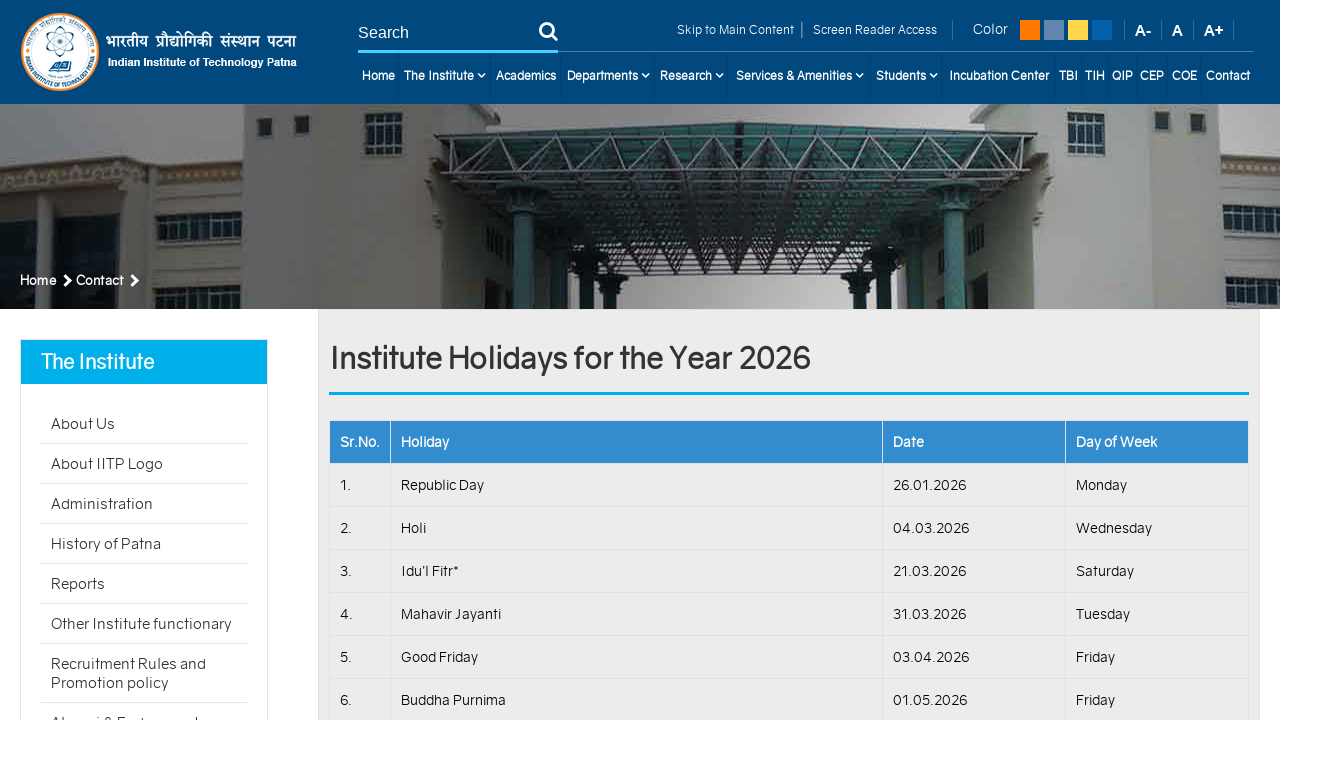

--- FILE ---
content_type: text/html; charset=utf-8
request_url: https://iitp.ac.in/index.php/contact?id=742
body_size: 40883
content:
<!doctype html>
<style>
    .home-update .updates ul li p {
    margin: 0;
}
</style>
<html lang="en-GB">

    <head>
        <!--<meta charset="utf-8">-->
        <meta http-equiv="Content-Type" content="text/html; charset=utf-8" />
        <meta name="viewport" content="width=device-width, initial-scale=1">
        <title>Indian Institute of Technology, Patna</title>
        <link rel="stylesheet" href="https://www.iitp.ac.in/templates/iitpatna/css/style.css">
        <link rel="stylesheet" href="https://www.iitp.ac.in/templates/iitpatna/css/font-awesome.css">
        <link rel="stylesheet" href="https://www.iitp.ac.in/templates/iitpatna/css/font-awesome.min.css">
        <link rel="stylesheet" type="text/css" media="all" href="https://www.iitp.ac.in/templates/iitpatna/css/webslidemenu.css" />
        <script src="https://www.iitp.ac.in/templates/iitpatna/js/jquery.js"></script>
        <script type="text/javascript" src="https://www.iitp.ac.in/templates/iitpatna/js/webslidemenu.js"></script>

        <script>
    $(document).ready(function () {
        $(".mob-menu").click(function () {
            $(".left-pannel .nav").toggleClass("slidemenu");
        });

        $(".tab_btn").click(function () {
            var get_tab_id = $(this).attr("data-tab");
            $("#" + get_tab_id).animate({height: "toggle"}, "fast");
            $(this).toggleClass('tab_active')

        });
    });

</script>
<script type="text/javascript">
        $(document).ready(function () {
            var w = $(window).width();
            if (w >= 0 && w <= 780)
            $(".inner-left-pannel .dropdown-inner-page a").click(function () {
                $(this).next(".dropdown").slideToggle("slow");
            });
        });
    </script>

    <!-- <script type="text/javascript" src="https://translate.google.com/translate_a/element.js?cb=googleTranslateElementInit"></script>
 <script>
  function googleTranslateElementInit() {
            new google.translate.TranslateElement({ pageLanguage: 'en', includedLanguages: 'en,hi' }, 'google_translate_element');
        }
 </script> -->
<script type="text/javascript">
(function() {
    // Function to load Google Translate script
    function loadGoogleTranslate() {
        // Remove any existing script to prevent duplicates
        const existingScript = document.getElementById('google-translate-script');
        if (existingScript) {
            existingScript.remove();
        }

        // Create new script element
        const script = document.createElement('script');
        script.id = 'google-translate-script';
        script.src = 'https://translate.google.com/translate_a/element.js?cb=googleTranslateElementInit';

        // Add error and load event listeners
        script.onerror = function() {
            console.error('Google Translate script failed to load');
            // Retry mechanism
            setTimeout(loadGoogleTranslate, 2000);
        };

        script.onload = function() {
            console.log('Google Translate script loaded successfully');
        };

        // Append to document
        document.head.appendChild(script);
    }

    // Enhanced init function with fallback
    window.googleTranslateElementInit = function() {
        try {
            new google.translate.TranslateElement(
                {
                    pageLanguage: 'en',
                    includedLanguages: 'en,hi',
                    autoDisplay: false // Optional: prevents automatic display
                },
                'google_translate_element'
            );
        } catch (error) {
            console.error('Error initializing Google Translate:', error);
            // Retry initialization
            setTimeout(loadGoogleTranslate, 1000);
        }
    };

    // Initial load
    loadGoogleTranslate();

    // Optional: Add a manual retry button
    window.retryGoogleTranslate = function() {
        loadGoogleTranslate();
    };
})();
</script>
 <style>
.goog-te-gadget img{
    display:none !important;
}
body > .skiptranslate {
    display: none;
}
body {
    top: 0px !important;
}
.goog-logo-link {
      display:none !important;
   }
.goog-te-gadget {
      font-size: 0px!important;
    }
.goog-te-gadget span {
        display: none;
     }

 </style>
<style>
/* Style for new NIQ style pages */
#tabsss_clks .tabs {margin: 0; padding: 0;  display: flex; justify-content: center;}
#tabsss_clks .tab-link {margin: 0 2% 0 0; list-style: none;  padding: 15px 20px; color: #b9b9b9; text-align: center; cursor: pointer; font-weight: 700; font-size: 24px; transition: all ease 0.5s; border-bottom: solid 3px rgb(197 197 197 / 61%);  letter-spacing: 1px; width: 50%;}
#tabsss_clks .tab-link:last-child{margin-right:0;}
#tabsss_clks .tab-link:hover {color: #00b0ea; border-color: #00b0ea;}
#tabsss_clks .tab-link.active {color: #00b0ea; border-color: #00b0ea;}
#tabsss_clks .tab-content {display: none; text-align: left; color: #888; font-weight: 300; font-size: 15px; opacity: 0; transform: translateY(15px); animation: fadeIn 0.5s ease 1 forwards; padding: 20px 0;}
#tabsss_clks .tab-content.active {display: block;}
#tabsss_clks .tab-content .data_liststs ul li:before {position: absolute; content: ''; width: 6px;  height: 6px; left: 0; background: #00b0ea; border-radius: 10px; top: 6px;}
#tabsss_clks .tab-content .data_liststs ul li {margin-bottom: 10px; font-weight: 500; font-size: 16px; padding-left: 17px; position: relative;}
#tabsss_clks .tab-content .data_liststs {display: inline-block;  width: 100%;}

.aboutbg {
    position: relative;
}
.inner-left-pannel {
    margin: 30px 0 0 0;
    position: relative;
}

#bradcom_menu {
    position: absolute;
    bottom: 20px;
}
#bradcom_menu ol.mod-breadcrumbs.breadcrumb {
    padding: 0 0 0 20px;
}
#bradcom_menu ol.mod-breadcrumbs.breadcrumb li {
    float: left;
    margin-right: 20px;
}
#bradcom_menu ol.mod-breadcrumbs.breadcrumb li:last-child{margin-right:0;}

#bradcom_menu ol.mod-breadcrumbs.breadcrumb li span {
    color: #fff;
    text-decoration: none;
    border: none;
}

#bradcom_menu ol.mod-breadcrumbs.breadcrumb li a {
    color: #fff;
    text-decoration: none;
    border: none;
    font-size: 13px;
    font-weight: 600;
    letter-spacing: 0.2px;
}

@keyframes fadeIn {
  100% {opacity: 1; transform: none;}
}@media (min-width: 320px) and (max-width: 480px) {.main-container.inner-header .left-pannel.enners {margin-top: 123px;}.main-container.inner-header .topheader.enners {top: 0px;}.wsmobileheader.clearfix.enners a#wsnavtoggle {top: 132px;}nav.wsmenu.clearfix.enners {top: 103px;}.main-container.inner-header .topheader.enners select.goog-te-combo {background: #fff !important;}}




</style>
    </head>

    <body>

        <div class="main-container inner-header">

            <div class="left-pannel enners">
                <div class="logo"><a href="https://www.iitp.ac.in/"><img src="/images/logo.png" alt="#"></a></div>
            </div>

            <div class="topheader enners">

                <ul class="top-form">

                    <form action="/contact?view=article&amp;id=742" method="post" class="form-inline" role="search" id="myForm">
        <label for="mod-search-searchword" class="element-invisible"></label> <input name="searchword" id="mod-search-searchword" maxlength=""  class="inputbox search-query input-medium" type="text" placeholder="Search" />        <input type="hidden" name="task" value="search" />
        <input type="hidden" name="option" value="com_search" />
        <input type="hidden" name="Itemid" value="" />
        <strong class="fa fa-search" onclick="javascript:document.getElementById('myForm').submit();"></strong>
    </form>


                </ul>

                <ul class="toprpannel">
   <li>
<div id="mod-custom141" class="mod-custom custom">
    <p><a href="#main-content" hreflang="en"> Skip to Main Content</a><span class="linesss">|</span><a href="/index.php/en-us/?id=1587" hreflang="en"> Screen Reader Access</a></p></div>
</li>
                    <li><strong>
                        Color                    </strong>
                        <span class="redcolor" onclick="changeTheme('redtheme');"></span>
                        <span class="navibluecolor" onclick="changeTheme('navybluetheme');"></span>
                        <span class="yellowcolor" onclick="changeTheme('yellowtheme');"></span>
                        <span class="defaultcolor" onclick="changeTheme('defaulttheme');"></span>
                    </li>

                    <li><a href="#" onclick="changeFontSize(-1); return false"><img src="/images/a-minus.png" alt="#"></a></li>
                    <li><a href="#" onclick="revertStyles(); return false"> <img src="/images/a.png" alt="#"></a> </li>
                    <li><a href="#" onclick="changeFontSize(1); return false"><img src="/images/a-plus.png" alt="#"></a></li>

                    <!--<li></li>-->
                   <li><div id="google_translate_element"></div></li>
                </ul>

                <div class="wsmenucontainer clearfix">

                    <div class="overlapblackbg"></div>

                    <div class="wsmobileheader clearfix enners">

                        <a id="wsnavtoggle" class="animated-arrow"><span></span></a>
                    </div>
                    <!--Main Menu HTML Code-->

                    <nav class="wsmenu clearfix enners">
                        <!----- Main Menu--->
                        <div class="moduletable ">
        
<ul class="mobile-sub wsmenu-list">
<li><a href="/" >Home</a></li><li><a href="#" >The Institute <strong class="fa fa-angle-down"></strong></a><ul class="wsmenu-submenu"><li><a href="/the-institute/about-us" >About Us</a></li><li><a href="/the-institute/about-iitp-logo" >About IITP Logo</a></li><li><a href="#" >Administration  <strong class="fa fa-angle-down"></strong></a><ul class="wsmenu-submenu-sub"><li><a href="/the-institute/administration/board-of-governors" >Board of Governors</a></li><li><a href="/the-institute/administration/finance-committee" >Finance Committee</a></li><li><a href="/the-institute/administration/administrators" >Administrators</a></li><li><a href="/the-institute/administration/office-of-registrar" >Office of Registrar</a></li><li><a href="/the-institute/administration/heads-of-department" >Heads of Department</a></li><li><a href="/the-institute/administration/administrative-units" >Administrative Units</a></li><li><a href="/the-institute/administration/acts-and-statutes" >Acts and Statutes</a></li></ul></li><li><a href="/the-institute/history-of-patna" >History of Patna</a></li><li><a href="#" >Reports <strong class="fa fa-angle-down"></strong></a><ul class="wsmenu-submenu-sub"><li><a href="/the-institute/reports/impulse" >Impulse</a></li><li><a href="/the-institute/reports/convocation" >Convocation</a></li><li><a href="/the-institute/reports/annual-reports" >Annual Reports</a></li></ul></li><li><a href="/the-institute/other-institute-functionary" >Other Institute functionary</a></li><li><a href="/the-institute/recruitment-rules-and-promotion-policy" >Recruitment Rules and Promotion policy </a></li><li><a href="http://www.iitp.ac.in/alumni/" target="_blank" rel="noopener noreferrer">Alumni &amp; Endowment</a></li><li><a href="/the-institute/former-directors" >Former Directors</a></li><li><a href="#" >MOUs <strong class="fa fa-angle-down"></strong></a><ul class="wsmenu-submenu-sub"><li><a href="/the-institute/mous/current-mous" >Current MOUs</a></li><li><a href="/the-institute/mous/past-mous" >Past MOUs</a></li></ul></li><li><a href="/the-institute/institute-song" >Institute Song</a></li></ul></li><li><a href="https://academics.iitp.ac.in/" target="_blank" rel="noopener noreferrer">Academics</a></li><li><a href="#" >Departments  <strong class="fa fa-angle-down"></strong></a><ul class="wsmenu-submenu"><li><a href="#" >Engineering &amp; Technology <strong class="fa fa-angle-down"></strong></a><ul class="wsmenu-submenu-sub"><li><a href="/departments/engineering-technology/computer-science-and-engineering" >Computer Science and Engineering</a></li><li><a href="/departments/engineering-technology/electrical-engineering" >Electrical Engineering</a></li><li><a href="/departments/engineering-technology/mechanical-engineering" >Mechanical Engineering</a></li><li><a href="/departments/engineering-technology/civil-and-environmental-engineering" >Civil and Environmental Engineering</a></li><li><a href="/departments/engineering-technology/chemical-and-biochemical-engineering" >Chemical and Biochemical Engineering</a></li><li><a href="/departments/engineering-technology/metallurgical-and-materials-engineering" >Metallurgical and Materials Engineering</a></li></ul></li><li><a href="#" >Basic Sciences <strong class="fa fa-angle-down"></strong></a><ul class="wsmenu-submenu-sub"><li><a href="/departments/basic-sciences/chemistry" >Chemistry</a></li><li><a href="/departments/basic-sciences/mathematics" >Mathematics</a></li><li><a href="/departments/basic-sciences/physics" >Physics</a></li></ul></li><li><a href="/departments/humanities-and-social-sciences" >Humanities and  Social Sciences</a><ul class="wsmenu-submenu-sub"><li><a href="/departments/humanities-and-social-sciences/facilities" >Facilities</a></li><li><a href="/departments/humanities-and-social-sciences/awards-honours" >Awards &amp; Honours</a></li><li><a href="#" >Events</a></li><li><a href="/departments/humanities-and-social-sciences/directory" >Directory</a></li></ul></li><li><a href="/departments/computer-center" >Computer Center</a></li><li><a href="/departments/centre-for-endangered-language-studies" >Center for Endangered Language Studies</a></li><li><a href="/departments/ceer" >Centre for Earthquake Engineering Research</a></li></ul></li><li><a href="#" >Research <strong class="fa fa-angle-down"></strong></a><ul class="wsmenu-submenu"><li><a href="/research/r-d-home" >R&amp;D Home</a></li><li><a href="/research/patent-ipr" >Patent &amp; IPR</a></li><li><a href="/research/people" >People</a></li><li><a href="/research/research-projects-and-resources" >Research projects and resources</a></li><li><a href="#" >Research Scholars' Day <strong class="fa fa-angle-down"></strong></a><ul class="wsmenu-submenu-sub"><li><a href="https://www.iitp.ac.in/rsd/" >RSD-2022</a></li><li><a href="https://www.iitp.ac.in/rsd/rsd21/" >RSD-2021</a></li><li><a href="https://www.iitp.ac.in/rsd/rsd20/" >RSD-2020</a></li><li><a href="https://www.iitp.ac.in/rsd/rsd19/" >RSD-2019</a></li></ul></li><li><a href="/research/rules-and-regulations" >Rules and Regulations</a></li><li><a href="/research/latest-news-updates" >Latest News/Updates</a></li><li><a href="/research/iitp-latest-thesis-submitted" >Latest Thesis Submitted</a></li><li><a href="#" >Monthly eNewsletter (R&amp;D)</a></li></ul></li><li><a href="#" >Services &amp; Amenities <strong class="fa fa-angle-down"></strong></a><ul class="wsmenu-submenu"><li><a href="https://www.iitp.ac.in/saifiitp/" target="_blank" rel="noopener noreferrer">SAIF</a></li><li><a href="/asc" target="_blank" rel="noopener noreferrer">ASC</a></li><li><a href="/services-amenities/national-knowledge-network" >National Knowledge Network</a></li><li><a href="https://library.iitp.ac.in/" target="_blank" rel="noopener noreferrer">Central Library</a></li><li><a href="/services-amenities/stores-and-purchase" >Stores and Purchase</a><ul class="wsmenu-submenu-sub"><li><a href="/services-amenities/stores-and-purchase/niqs" >NIQs</a></li><li><a href="/services-amenities/stores-and-purchase/tenders" >Tenders</a></li><li><a href="/services-amenities/stores-and-purchase/archived-niqs" >Archived NIQs</a></li><li><a href="/services-amenities/stores-and-purchase/archived-tenders" >Archived Tenders</a></li></ul></li><li><a href="https://www.iitp.ac.in/sports/" >Sports Cell</a></li><li><a href="/services-amenities/hindi-cell" >Hindi Cell</a></li><li><a href="/services-amenities/jee-cell" >JEE Cell</a></li><li><a href="/services-amenities/guest-houses" >Guest Houses</a></li><li><a href="/auditorium/auditorium.html" target="_blank" rel="noopener noreferrer">Auditorium</a></li><li><a href="/services-amenities/medical-unit" target="_blank">Medical Unit</a></li><li><a href="https://iwd.iitp.ac.in/" >Institute Works Department</a></li><li><a href="/services-amenities/uba-cell" >UBA Cell</a></li><li><a href="/services-amenities/wellness-center" >Wellness Center</a></li><li><a href="#" >Accounts and Audit <strong class="fa fa-angle-down"></strong></a><ul class="wsmenu-submenu-sub"><li><a href="/services-amenities/accounts-and-audit/vat-certificate" >VAT Certificate</a></li></ul></li></ul></li><li><a href="#" >Students <strong class="fa fa-angle-down"></strong></a><ul class="wsmenu-submenu"><li><a href="https://ccdc.iitp.ac.in/" target="_blank" rel="noopener noreferrer">Training and Placement Cell</a></li><li><a href="/gymkhana/" target="_blank" rel="noopener noreferrer">Students' Gymkhana</a></li><li><a href="/hosca/" target="_blank" rel="noopener noreferrer">Sports and Cultural Events</a></li><li><a href="http://www.eclubiitp.org/" target="_blank" rel="noopener noreferrer">Entrepreneurship</a></li><li><a href="#" >IEEE Student Branch <strong class="fa fa-angle-down"></strong></a><ul class="wsmenu-submenu-sub"><li><a href="https://ieeedsssbciitp-qydf.vercel.app/" target="_blank" rel="noopener noreferrer">IEEE EDS Student Chapter</a></li><li><a href="https://ieeentc.github.io/" target="_blank" rel="noopener noreferrer">IEEE NTC Student Chapter</a></li></ul></li><li><a href="/hostel/" target="_blank" rel="noopener noreferrer">Hostels</a></li><li><a href="/students/student-activity-center" >Student Activity Center</a></li><li><a href="https://nss.iitp.ac.in/" target="_blank" rel="noopener noreferrer">National Service Scheme (NSS)</a></li><li><a href="/rtdc/" target="_blank" rel="noopener noreferrer">Rural Technology Development Club(RTDC)</a></li><li><a href="/students/merit-cum-means-mcm-scholarship" >Merit-Cum-Means (MCM) Scholarship</a></li></ul></li><li><a href="https://iciitp.com/" target="_blank" rel="noopener noreferrer">Incubation Center</a></li><li><a href="https://fist.iitp.ac.in/" >TBI</a></li><li><a href="https://www.tih-iitp.com/" target="_blank" rel="noopener noreferrer">TIH</a></li><li><a href="https://www.iitp.ac.in/qip" target="_blank" rel="noopener noreferrer">QIP</a></li><li><a href="https://cep.iitp.ac.in/" target="_blank" rel="noopener noreferrer">CEP</a></li><li><a href="https://coe.iitp.ac.in" >COE</a></li><li><a href="/contact" aria-current="location">Contact</a></li></ul>
</div>
                        <!----- Main Menu End --->
                    </nav>

                    <!--Menu HTML Code-->
                </div>

            </div>

        </div>
        <div class="main-container inner-banner aboutbg" id="main-content">

            <div class="mid-container">

            </div>
        <div id="bradcom_menu"><nav class="mod-breadcrumbs__wrapper" aria-label="Breadcrumbs">
    <ol class="mod-breadcrumbs breadcrumb px-3 py-2">
                    <li class="mod-breadcrumbs__divider float-start">
                <span class="divider icon-location icon-fw" aria-hidden="true"></span>
            </li>
        
        <li class="mod-breadcrumbs__item breadcrumb-item"><a href="/" class="pathway"><span>Home</span></a></li><li class="rightArrow"><i class="arrow right"></i></li><li class="mod-breadcrumbs__item breadcrumb-item"><a href="/contact" class="pathway"><span>Contact</span></a></li><li class="rightArrow"><i class="arrow right"></i></li>    </ol>
    </nav>
</div>
        </div>    <div class="main-container">

        <div class="mid-container">

            <div class="inner-left-pannel test">

                <!--<h2>The Institute</h2>-->
                 
                    
<div id="mod-custom113" class="mod-custom custom">
    <h2>The Institute</h2>
<ul class="dropdown-inner-page">
<li><a href="/the-institute/about-us">About Us</a></li>
<li><a href="/the-institute/about-iitp-logo">About IITP Logo</a></li>
<li><a>Administration </a>
<ul class="dropdown">
<li><a href="/the-institute/administration/board-of-governors">Board of Governors</a></li>
<li><a href="/the-institute/administration/finance-committee">Finance Committee</a></li>
<li><a href="/the-institute/administration/administrators">Administrators</a></li>
<li><a href="/the-institute/administration/office-of-registrar">Office of Registrar</a></li>
<li><a href="/the-institute/administration/heads-of-department">Heads of Department</a></li>
<li><a href="/the-institute/administration/administrative-units">Administrative Units</a></li>
<li><a href="/the-institute/administration/acts-and-statutes">Acts and Statutes</a></li>
</ul>
</li>
<li><a href="/the-institute/history-of-patna">History of Patna</a></li>
<li><a>Reports </a>
<ul class="dropdown">
<li><a href="/the-institute/reports/impulse">Impulse</a></li>
<li><a href="/the-institute/reports/convocation">Convocation</a></li>
<li><a href="/the-institute/reports/annual-reports">Annual Reports</a></li>
</ul>
</li>
<li><a href="/the-institute/other-institute-functionary">Other Institute functionary</a></li>
<li><a href="/the-institute/recruitment-rules-and-promotion-policy">Recruitment Rules and Promotion policy </a></li>
<li><a href="http://www.iitp.ac.in/alumni/" target="_blank" rel="noopener noreferrer">Alumni &amp; Endowment</a></li>
<li><a href="/the-institute/former-directors">Former Directors</a></li>
<li><a>MOUs </a>
<ul class="dropdown">
<li><a href="/the-institute/mous/current-mous">Current MOUs</a></li>
<li><a href="/the-institute/mous/past-mous">Past MOUs</a></li>
</ul>
</li>
<li><a href="/the-institute/institute-song">Institute Song</a></li>
</ul></div>
                                        



        </div>

        <div class="inner-right-pannel">
            <article class="item-page">

            <div class="responsive-table">
<table class="contentpaneopen">
<tbody>
<tr>
<td style="padding-top: 5px;" valign="top">
<h2>Institute Holidays for the Year 2026</h2>
<table class="table_border4" style="width: 100%;" border="0" cellspacing="0" cellpadding="0">
<tbody>
<tr>
<th style="width: 5%;">Sr.No.</th>
<th>Holiday</th>
<th style="width: 20%;">Date</th>
<th style="width: 20%;">Day of Week</th>
</tr>
<tr>
<td>1.</td>
<td>Republic Day</td>
<td>26.01.2026</td>
<td>Monday</td>
</tr>
<tr>
<td>2.</td>
<td>Holi</td>
<td>04.03.2026</td>
<td>Wednesday</td>
</tr>
<tr>
<td>3.</td>
<td>Idu’l Fitr*</td>
<td>21.03.2026</td>
<td>Saturday</td>
</tr>
<tr>
<td>4.</td>
<td>Mahavir Jayanti</td>
<td>31.03.2026</td>
<td>Tuesday</td>
</tr>
<tr>
<td>5.</td>
<td>Good Friday</td>
<td>03.04.2026</td>
<td>Friday</td>
</tr>
<tr>
<td>6.</td>
<td>Buddha Purnima</td>
<td>01.05.2026</td>
<td>Friday</td>
</tr>
<tr>
<td>7.</td>
<td>Idu’l Zuha (Bakrid)*</td>
<td>27.05.2026</td>
<td>Wednesday</td>
</tr>
<tr>
<td>8.</td>
<td>Muharram*</td>
<td>26.06.2026</td>
<td>Friday</td>
</tr>
<tr>
<td>9.</td>
<td>Independence Day</td>
<td>15.08.2026</td>
<td>Saturday</td>
</tr>
<tr>
<td>10.</td>
<td>Prophet Mohammad’s Birthday (Id-E-Milad)*</td>
<td>26.08.2026</td>
<td>Wednesday</td>
</tr>
<tr>
<td>11.</td>
<td>Mahatma Gandhi’s Birthday</td>
<td>02.10.2026</td>
<td>Friday</td>
</tr>
<tr>
<td>12.</td>
<td>Dussehra (Mahasthami)</td>
<td>19.10.2026</td>
<td>Monday</td>
</tr>
<tr>
<td>13.</td>
<td>Dussehra (Mahanavmi)/ Dussehra (Vijay Dashmi)</td>
<td>20.10.2026</td>
<td>Tuesday</td>
</tr>
<tr>
<td>14.</td>
<td>Diwali (Deepavali)</td>
<td>08.11.2026</td>
<td>Sunday</td>
</tr>
<tr>
<td>15.</td>
<td>Pratihar Saptami or Surya Saptami (Chhath Puja)</td>
<td>16.11.2026</td>
<td>Monday</td>
</tr>
<tr>
<td>16.</td>
<td>Guru Nanak’s Birthday</td>
<td>24.11.2026</td>
<td>Tuesday</td>
</tr>
<tr>
<td>17.</td>
<td>Christmas Day</td>
<td>25.12.2026</td>
<td>Friday</td>
</tr>
</tbody>
</table>
<p><strong>* Subject to change on visibility of the moon.</strong></p>
<p><a href="/images/pdf/List-of-Restricted-Holidays-2026.pdf" target="_blank" rel="noopener noreferrer"> <span style="color: #031b53;">(Click here for Restricted Holidays for 2026)</span></a></p>
</td>
</tr>
</tbody>
</table>
</div>
<h2> </h2>
<div class="responsive-table">
<table class="contentpaneopen">
<tbody>
<tr>
<td style="padding-top: 5px;" valign="top">
<h2>Institute Holidays for the Year 2025</h2>
<table class="table_border4" style="width: 100%;" border="0" cellspacing="0" cellpadding="0">
<tbody>
<tr>
<th style="width: 5%;">Sr.No.</th>
<th>Holiday</th>
<th style="width: 20%;">Date</th>
<th style="width: 20%;">Day of Week</th>
</tr>
<tr>
<td>1. </td>
<td>Republic Day</td>
<td>26.01.2025</td>
<td>Sunday</td>
</tr>
<tr>
<td>2. </td>
<td>Holi</td>
<td>14.03.2025</td>
<td>Friday</td>
</tr>
<tr>
<td>3. </td>
<td>Idu’l Fitr*</td>
<td>31.03.2025</td>
<td>Monday</td>
</tr>
<tr>
<td>4. </td>
<td>Mahavir Jayanti</td>
<td>10.04.2025</td>
<td>Thursday</td>
</tr>
<tr>
<td>5. </td>
<td>Good Friday</td>
<td>18.04.2025</td>
<td>Friday</td>
</tr>
<tr>
<td>6. </td>
<td>Buddha Purnima</td>
<td>12.05.2025</td>
<td>Monday</td>
</tr>
<tr>
<td>7. </td>
<td>Idu’l Zuha (Bakrid)*</td>
<td>07.06.2025</td>
<td>Saturday</td>
</tr>
<tr>
<td>8. </td>
<td>Muharram*</td>
<td>06.07.2025</td>
<td>Sunday</td>
</tr>
<tr>
<td>9. </td>
<td>Independence Day</td>
<td>15.08.2025</td>
<td>Friday</td>
</tr>
<tr>
<td>10. </td>
<td>Prophet Mohammad’s Birthday (Id-E-Milad)*</td>
<td>05.09.2025</td>
<td>Friday</td>
</tr>
<tr>
<td>11. </td>
<td>Mahatma Gandhi’s Birthday</td>
<td>02.10.2025</td>
<td>Thursday</td>
</tr>
<tr>
<td>12. </td>
<td>Dussehra (Vijay Dashmi)</td>
<td>02.10.2025</td>
<td>Thursday</td>
</tr>
<tr>
<td>13. </td>
<td>Diwali (Deepavali)</td>
<td>20.10.2025</td>
<td>Monday</td>
</tr>
<tr>
<td>14. </td>
<td>Pratihar Shasthi or Surya Shashthi<br />(Chhath Puja)</td>
<td>27.10.2025</td>
<td>Monday</td>
</tr>
<tr>
<td>15. </td>
<td>Pratihar Saptami or Surya Saptami<br />(Chhath Puja)</td>
<td>28.10.2025</td>
<td>Tuesday</td>
</tr>
<tr>
<td>16. </td>
<td>Guru Nanak’s Birthday</td>
<td>05.11.2025</td>
<td>Wednesday</td>
</tr>
<tr>
<td>17. </td>
<td>Christmas Day</td>
<td>25.12.2025</td>
<td>Thursday</td>
</tr>
</tbody>
</table>
</td>
</tr>
</tbody>
</table>
<p><strong>* Subject to change on visibility of the moon.</strong></p>
<p><a href="/images/pdf/List of Restricted Holidays to observed during the year 2025.pdf" target="_blank" rel="noopener noreferrer"><span style="color: #031b53;">(Click here for Restricted Holidays for 2025)</span></a></p>
</div>
<p> </p>     
</article>

        </div>

    </div>

</div>


<div class="footer">
    <script defer src="https://www.iitp.ac.in/templates/iitpatna/js/jquery.flexslider.js"></script>
    <script type="text/javascript">
        $(function () {
            if (typeof SyntaxHighlighter !== 'undefined') {
                SyntaxHighlighter.all();
            }
        });

        $(window).load(function () {
            $('.flexslider').flexslider({
                animation: "slide",
                start: function (slider) {
                    //                $('body').removeClass('loading');

                }
            });
        });
    </script>

    <!----------FOOTER-------->
    <div class="mid-container">
        
<div id="mod-custom108" class="mod-custom custom">
    <ul>
<ul>
<li><a href="/contact?view=article&amp;id=110&amp;catid=9" hreflang="en"> RTI</a></li>
<li><a href="/contact?view=article&amp;id=956&amp;catid=2">WGRC-ICC </a></li>
<li><a href="/contact?view=article&amp;layout=edit&amp;id=1321">SC/ST/OBC cell</a></li>
<li><a href="/images/pdf/Annual_Property_Return.pdf">Annual Property Return</a></li>
<li><a href="/contact?view=article&amp;id=114&amp;catid=9" hreflang="en">Anti Ragging</a></li>
<li><a href="/contact?view=article&amp;id=115&amp;catid=9" hreflang="en"> Disclaimer</a></li>
<li><a href="/sitemap.xml">Sitemap</a></li>
<!--<li><a href="/contact?view=article&amp;id=139&amp;catid=9" hreflang="en">Training &amp; Placement Cell</a></li> -->
<li><a href="/contact?view=article&amp;id=630">Webmail</a></li>
<li><a href="/contact?view=article&amp;id=741">Quick Links</a></li>
<li><a href="/contact?view=article&amp;id=1125:iit-patna-in-media&amp;catid=2">Media Coverage</a></li>
<li><a href="/component/phocagallery/categories?Itemid=177">Photo Gallery</a></li>
</ul>
</ul>
<p> </p></div>
            </div>
    <div class="smicons">
        <span class="flss">Follow Us :</span>
        <a href="https://www.linkedin.com/school/indian-institute-of-technology-patna/" target="_blank" class="fa fa-linkedin"></a>
        <a href="https://www.facebook.com/iitp.ac.in/" target="_blank" class="fa fa-facebook"></a>
        <a href="https://www.youtube.com/@iitpatna" target="_blank" class="fa fa-youtube-play"></a>
        <a href="https://twitter.com/IITPAT" target="_blank" class="fa fa-twitter"></a>

    </div>

    <div class="copyright">
        <div class="mid-container">
            <div class="btm-footer">
                <p class="fl">Copyright ©  IITP. All rights reserved.</p>
                <div class="visitCounter">
                    <div class="visitCounterText">Total Visits:&nbsp;</div>
                    <div class="visitCounterData">
<div class="jsvisitcounter">
<div class="table">
 <span class="table_row"></span>
</div>
<div class="table" style="width: 90%;">
 <div class="counter"><span class="digit-2" title="2,060,420 Visits">2</span><span class="digit-0" title="2,060,420 Visits">0</span><span class="digit-6" title="2,060,420 Visits">6</span><span class="digit-0" title="2,060,420 Visits">0</span><span class="digit-4" title="2,060,420 Visits">4</span><span class="digit-2" title="2,060,420 Visits">2</span><span class="digit-0" title="2,060,420 Visits">0</span></div>
</div>

<div>
  

 

 

 

</div>
</div>
</div>
                </div>
                <!--p class="fr">Designed & Developed by <a href="#">Cyfuture</a></p-->
            </div>
        </div>
    </div><!-- copyright -->

</div>

<style>
    .smicons {
      display: flex;
      justify-content: center;
      font-size: 24px;
      padding-bottom: 25px;
      padding-top: 10px;
    }
    .smicons span.flss {
        font-size: 18px;
        font-weight: 600;
        text-transform: uppercase;
        letter-spacing: 0.5px;
        position: relative;
        top: 3px;
    }
    .footer {
      display: grid;
    }
    .smicons a {
      padding-left: 10px;
      padding-right: 10px;
      color: #00487e;
    border: none;
      text-decoration: none;
    }
    .mid-container #mod-custom108 {
        display: inline-block;
        width: 100%;
    }

    .mid-container #mod-custom108 ul {
        display: table;
        margin: 0 auto;
    }
    .mid-container #mod-custom108 ul li {
        padding-bottom: 10px;
    }
    .mid-container #mod-custom108 ul li a {
        font-size: 15px;
    }
</style>

<style>
    #myBtn {
      display: none;
      position: fixed;
      bottom: 35px;
      right: 30px;
      z-index: 99;
      border: none;
      outline: none;
      background-color: #00487e;
      color: white;
      cursor: pointer;
      padding: 15px;
      border-radius: 10px;
      font-size: 18px;
      width: 50px;
    }
    #myBtn i.arrow.up {
        border: solid white;
        border-width: 0 3px 3px 0;
        display: inline-block;
        padding: 6px;
        position: relative;
        top: 5px;
    }

    #myBtn:hover {
      background-color: #555;
    }
    .arrow {
      border: solid black;
      border-width: 0 3px 3px 0;
      display: inline-block;
      padding: 3px;
    }
    .up {
      transform: rotate(-135deg);
      -webkit-transform: rotate(-135deg);
    }
    i.right {
      transform: rotate(-45deg);
      -webkit-transform: rotate(-45deg);
      border: solid white;
      border-width: 0 3px 3px 0;
    }
    @media (max-width: 767px) {
        .mid-container #mod-custom108 ul {
            padding: 10px 0;
        }
        .mid-container #mod-custom108 ul li {
            padding-bottom: 5px;
        }
    }
    .rightArrow {
      margin-left: -15px;
      margin-right: 0px !important;
    }
</style>

<button onclick="topFunction()" id="myBtn" title="Go to top"><i class="arrow up"></i></button>

<script>
    // Get the button:
    let mybutton = document.getElementById("myBtn");

    // When the user scrolls down 20px from the top of the document, show the button
    // When the user scrolls the page, execute onScrollStickyFunc
    window.onscroll = function() {scrollFunction();onScrollStickyFunc()};

    function scrollFunction() {
      if (document.body.scrollTop > 20 || document.documentElement.scrollTop > 20) {
        mybutton.style.display = "block";
      } else {
        mybutton.style.display = "none";
      }
    }

    // When the user clicks on the button, scroll to the top of the document
    function topFunction() {
      document.body.scrollTop = 0; // For Safari
      document.documentElement.scrollTop = 0; // For Chrome, Firefox, IE and Opera
    }
</script>

<style>
    .sticky {
      position: fixed;
      z-index: 99;
      top: 0;
      width: 100%;
    }
    .sticky + .inner-banner {
      padding-top: 60px;
    }
</style>

<script>
    // Get the navbar
    var navbar = document.querySelector(".inner-header");

    // Check if navbar exists to avoid errors
    if (navbar) {
        // Get the offset position of the navbar
        var sticky = navbar.offsetTop;

        // Add the sticky class to the navbar when you reach its scroll position
        function onScrollStickyFunc() {
            if (window.pageYOffset > sticky) {
                navbar.classList.add("sticky");
            } else {
                navbar.classList.remove("sticky");
            }
        }
    }
</script>

<!--Load CSS and JS-->
<style>
    .visitCounterText{text-align: left; float: left; color: black;}
    .btm-footer p, .btm-footer p a { font-size: 14px; color: #333;}
    .btm-footer {position: relative;}
    .btm-footer .visitCounter {position: absolute; margin: 0 auto; left: 0; top: 12px; right: 0; display: table; font-size: 13px; color: #333; font-weight: bold;}
    .btm-footer .visitCounter .visitCounterData {float: left;}


    @media (min-width: 320px) and (max-width: 480px) {
        .btm-footer .visitCounter {position: relative; top: 2px;}
    }
    @media (min-width: 481px) and (max-width: 767px) {
        .btm-footer .visitCounter {position: relative; top: 2px;}
    }



</style>
<script src="https://www.iitp.ac.in/media/plg_system_jsvisit/js/jsvisit_agent.js"></script>
<script>
    jsvisitCountVisitors(1, "https://www.iitp.ac.in/")
</script>

<script>
    $(document).ready(function() {
    var showChar = 50;
    var ellipsestext = "...";
    var moretext = "more";
    var lesstext = "less";
    $('.more').each(function() {
        var content = $(this).html();

        if(content.length > showChar) {

            var c = content.substr(0, showChar);
            var h = content.substr(showChar-1, content.length - showChar);

            var html = c + '<span class="moreelipses">'+ellipsestext;

            $(this).html(html);
        }

    });

    $(".morelink").click(function(){
        if($(this).hasClass("less")) {
            $(this).removeClass("less");
            $(this).html(moretext);
        } else {
            $(this).addClass("less");
            $(this).html(lesstext);
        }
        $(this).parent().prev().toggle();
        $(this).prev().toggle();
        return false;
    });
});
    </script>
<script src="https://www.iitp.ac.in/templates/iitpatna/js/jquery.marquee.js" type="text/javascript"></script>
<script src="https://www.iitp.ac.in/templates/iitpatna/js/md_stylechanger.js" type="text/javascript"></script>
<script>

    $(function () {
        var $mwo = $('.marquee-with-options');
        $('.marquee').marquee();
        $('.noticeboard ul').marquee({
            //speed in milliseconds of the marquee

            speed: 8000,
            //gap in pixels between the tickers
            gap: 10,
            //gap in pixels between the tickers
            delayBeforeStart: 0,
            //'left' or 'right'
            direction: 'up',
            //true or false - should the marquee be duplicated to show an effect of continues flow
            duplicated: true,
            //on hover pause the marquee - using jQuery plugin https://github.com/tobia/Pause
            pauseOnHover: true
        });

    });

</script>



<script>
    jQuery(function () {
        var newFontSize = localStorage["FontSize"];

        var resize = new Array('a', 'p', 'div', 'h1', 'h2', 'h3', 'h4', 'h5', 'h6', 'li', '.left-pannel ul li a', '.dropdown li a', 'ul', 'span', 'strong', '.resizable');
        resize = resize.join(',');


        //resets the font size when "reset" is clicked
        var resetFont = jQuery(resize).css('font-size');
        jQuery(".reset").click(function () {
            jQuery(resize).css('font-size', resetFont);
        });

        //increases font size when "+" is clicked
        jQuery(".increase").click(function () {
            alert('increase');
            var originalFontSize = jQuery(resize).css('font-size');
            var originalFontNumber = parseFloat(originalFontSize, 10);
            var newFontSize = originalFontNumber * 1.2;
            //alert(newFontSize);

            if (newFontSize <= 23.04) {
                jQuery(resize).css('font-size', newFontSize);
                localStorage.setItem('FontSize', newFontSize);
                return false;
            }
        });
        jQuery(".decrease").click(function () {
            //alert('decrease');
            var originalFontSize = jQuery(resize).css('font-size');
            var originalFontNumber = parseFloat(originalFontSize, 10);
            var newFontSize = originalFontNumber * 0.8;
            //alert(newFontSize);
            if (newFontSize >= 10) {
                jQuery(resize).css('font-size', newFontSize);
                localStorage.setItem('FontSize', newFontSize);
                return false;
            }
        });

    });
</script>
<script>
    // new separate function for inner pages
    function changeTheme(themeClass) {
        $('body').removeClass();
        $('body').addClass(themeClass);
    }
    $(document).ready(function () {
       $(document).ready(function () {
                $('.redcolor').on('click', function (e) {
                    // alert('aaa');
                    $('body').removeClass();
                    $('body').addClass('redtheme');
                    e.stopPropagation();
                });

                $('.navibluecolor').on('click', function (e) {
                    $('body').removeClass();
                    $('body').addClass('navybluetheme');
                    e.stopPropagation();
                });

                $('.yellowcolor').on('click', function (e) {
                    $('body').removeClass();
                    $('body').addClass('yellowtheme');
                    e.stopPropagation();
                });

                $('.defaultcolor').on('click', function (e) {
                    $('body').removeClass();
                    $('body').addClass('defaulttheme');
                    e.stopPropagation();
                });

            });
    });
</script>
  <script src="https://www.iitp.ac.in/templates/iitpatna/js/glightbox.min.js" type="text/javascript"></script>
  <script src="https://www.iitp.ac.in/templates/iitpatna/js/custom.js" type="text/javascript"></script>


  <script>
    var lightbox = GLightbox();
  </script>

<script>
// JS for new NIQ style pages
 $('.tab-link').click( function() {
    var tabID = $(this).attr('data-tab');
    $(this).addClass('active').siblings().removeClass('active');
    $('#tab-'+tabID).addClass('active').siblings().removeClass('active');
});
 $('ul.tabs li').click(function(){
    var tab_id = $(this).attr('data-tab');

    $('ul.tabs li').removeClass('current');
    $('.tab-content').removeClass('current');

    $(this).addClass('current');
    $("#"+tab_id).addClass('current');
});
</script>

<script type="text/javascript">
    document.addEventListener('DOMContentLoaded', function() {
        var elements = document.querySelectorAll('.haveSubMenus');
        elements.forEach(function(element) {
            element.setAttribute('href', 'javascript:void(0)');
        });
    });
</script>

</body>

</html>
